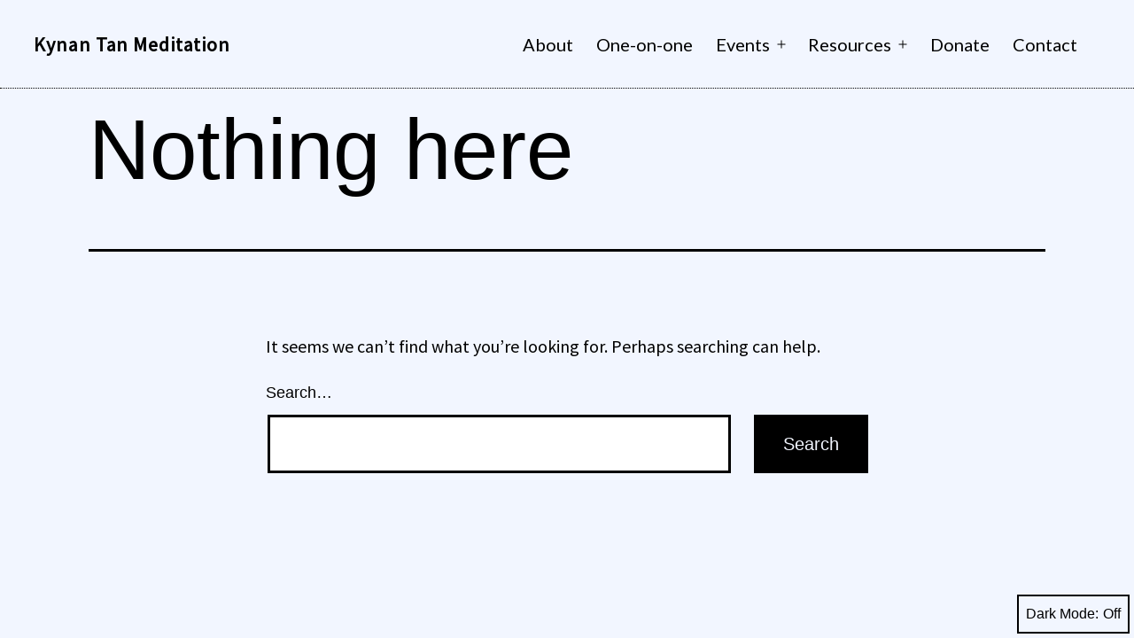

--- FILE ---
content_type: text/css
request_url: https://kynanmeditation.net/wp-content/themes/twentytwentyone-child/style.css?ver=1.0.0
body_size: 1073
content:
/*
 Theme Name:   Twenty Twenty One Child
 Theme URI:                                            
 Description:  A Twenty Twenty One child theme
 Author:               
 Author URI:    
 Template:     twentytwentyone
 Version:      1.0.0
 License:      GNU General Public License v2 or later
 License URI:  http://www.gnu.org/licenses/gpl-2.0.html
 Tags:         light, dark, two-columns, right-sidebar, responsive-layout, accessibility-ready
 Text Domain:  twentytwentyonechild
*/


@import url('https://fonts.googleapis.com/css2?family=Open+Sans&family=Source+Sans+Pro&family=Lato&family=Patua+One&family=Source+Code+Pro:wght@900&display=swap');

.woocommerce-store-notice{
	max-width: 400px;
}

.tribe-events-pg-template a {
/* 	background: red; */
	text-decoration: underline !important;
}

.tribe-events-pg-template p {
/* 	margin-top: 1em;
	margin-bottom: 1em; */
}

/* button.tribe-tickets__tickets-item-quantity-remove {
	background: gray !important;
} */
.ecs-event-list {
		font-family: 'Source Sans Pro', sans-serif;
/* 	background: palevioletred; */
	padding: 2em
}
.ecs-event-list .ecs-event {
/* 	background: red; */
	margin-bottom: 2em;
}

.ecs-event-list .entry-title.summary {
/* 	background: red; */
	font-size: 1.3em;
	margin-bottom: 0.4em;
}
.ecs-event-list .duration {
/* 	background: red; */
	font-weight: 500;
	font-size: 0.8em;
}

/* woocommerce stuff */
.entry .entry-content .event-tickets .tribe-tickets__tickets-item-extra, .event-tickets .tribe-tickets__tickets-item-extra {
	padding: 0;
}

/* move widget footer up */
.widget-area {
	margin-top: 1em;
/* 	margin-top: calc(1 * var(--global--spacing-vertical)); */
}

#colophon {
	display:none;
}

header#masthead {
	max-width: 100% !important;
	padding-left: 3%;
	padding-right: 5%;
/* 	background: #004773 !important; */
/* 	background: #fccfa2 !important; */
/* 	background: #ffbfbf !important; */
	border-bottom: dotted;
	border-bottom-width: 1px;
	padding-bottom: 2%;
	padding-top: 2%;
	height: 5em;
/* 	8c3100 */
/* 	730000 */
}

header#masthead .site-title, header#masthead .site-title * {
		font-size: 1em;
/*     font-family: cursive !important; */
/* 		font-family: 'Open Sans', sans-serif !important; */
/* 		font-family: 'Lato', sans-serif !important; */
		font-family: 'Source Sans Pro', sans-serif;
/* 	font-family: 'Forum', cursive; */
/* 	font-family: 'Patua One', cursive; */
	text-transform: none;
/* 	margin-top:  */
	vertical-align: center;
}

.site-branding {
/* 	margin-top: auto; */
	margin-top: 10px;
	margin-bottom: auto;
	font-size: 1.1em;
}

.site-title a {
	text-decoration: none;
	font-weight: 600;
	letter-spacing: 0.04em;
}

.site-title a:hover {
	text-decoration: underline;
/* 	border-bottom: 1pm solid black !important; */
/* 	padding-bottom: 3px !important; */
}

#primary-menu-list {
/* 	font-family: 'Open Sans', sans-serif; */
		font-family: 'Source Sans Pro', sans-serif;
}

.sub-menu-toggle {
	width: 15px !important;
	margin-right: 0.5em !important;
}

h1.entry-title {
	margin-top: 1.5em !important;
	font-size: 1.5em !important;
/* 	margin-bottom: 0em !important; */
}

h2 {
	font-size: 1.4em;
}

h3 {
	font-size: 1.3em;
}

p {
/* 	font-size: 1em !important; */
/* 	font-family: 'Open Sans', sans-serif; */
	font-family: 'Source Sans Pro', sans-serif;
}

/* @media only screen and (min-width: 482px){ */
/* .primary-navigation .primary-menu-container > ul > .menu-item > a { */
/* 	color: green !important; */
/* 	font-size: 18px !IMPORTANT; */
/* 	font-family: cursive !important; */
/* } */
/* } */

.primary-navigation .primary-menu-container > ul > .menu-item > a {
	font-family: 'Lato', sans-serif;
}

/* .validate {
	background: #292644;
	border: solid 1px white;
} */

.wp-block-quote p {
/* 	color: red; */
	font-weight: normal;
}